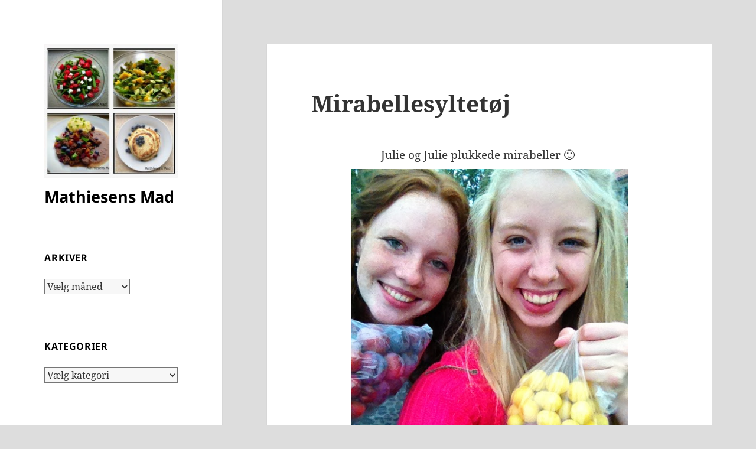

--- FILE ---
content_type: text/html; charset=UTF-8
request_url: http://www.mathiesensmad.dk/2013/08/mirabellesyltetoej/
body_size: 13840
content:
<!DOCTYPE html>
<html lang="da-DK" class="no-js">
<head>
	<meta charset="UTF-8">
	<meta name="viewport" content="width=device-width, initial-scale=1.0">
	<link rel="profile" href="https://gmpg.org/xfn/11">
	<link rel="pingback" href="http://www.mathiesensmad.dk/xmlrpc.php">
	<script>
(function(html){html.className = html.className.replace(/\bno-js\b/,'js')})(document.documentElement);
//# sourceURL=twentyfifteen_javascript_detection
</script>
<meta name='robots' content='index, follow, max-image-preview:large, max-snippet:-1, max-video-preview:-1' />

	<!-- This site is optimized with the Yoast SEO plugin v26.8 - https://yoast.com/product/yoast-seo-wordpress/ -->
	<title>Mirabellesyltetøj - Mathiesens Mad</title>
	<meta name="description" content="Mirabellesyltetøj" />
	<link rel="canonical" href="https://www.mathiesensmad.dk/2013/08/mirabellesyltetoej/" />
	<meta name="twitter:card" content="summary_large_image" />
	<meta name="twitter:title" content="Mirabellesyltetøj - Mathiesens Mad" />
	<meta name="twitter:description" content="Mirabellesyltetøj" />
	<meta name="twitter:image" content="https://4.bp.blogspot.com/-58KqJ3TXxTM/UgVA0hFWprI/AAAAAAAAAEs/dPt_kEDnbqI/s640/IMG_4495.JPG" />
	<meta name="twitter:label1" content="Skrevet af" />
	<meta name="twitter:data1" content="Mathiesens Mad" />
	<meta name="twitter:label2" content="Estimeret læsetid" />
	<meta name="twitter:data2" content="1 minut" />
	<script type="application/ld+json" class="yoast-schema-graph">{"@context":"https://schema.org","@graph":[{"@type":"Article","@id":"https://www.mathiesensmad.dk/2013/08/mirabellesyltetoej/#article","isPartOf":{"@id":"https://www.mathiesensmad.dk/2013/08/mirabellesyltetoej/"},"author":{"name":"Mathiesens Mad","@id":"https://www.mathiesensmad.dk/#/schema/person/5c10d985da95ee8c1e1808759f8f2916"},"headline":"Mirabellesyltetøj","datePublished":"2013-08-09T19:36:00+00:00","dateModified":"2019-12-28T14:40:08+00:00","mainEntityOfPage":{"@id":"https://www.mathiesensmad.dk/2013/08/mirabellesyltetoej/"},"wordCount":122,"publisher":{"@id":"https://www.mathiesensmad.dk/#organization"},"image":{"@id":"https://www.mathiesensmad.dk/2013/08/mirabellesyltetoej/#primaryimage"},"thumbnailUrl":"https://4.bp.blogspot.com/-58KqJ3TXxTM/UgVA0hFWprI/AAAAAAAAAEs/dPt_kEDnbqI/s640/IMG_4495.JPG","articleSection":["Alle opskrifter","Syltetøj og andre syltede ting"],"inLanguage":"da-DK"},{"@type":"WebPage","@id":"https://www.mathiesensmad.dk/2013/08/mirabellesyltetoej/","url":"https://www.mathiesensmad.dk/2013/08/mirabellesyltetoej/","name":"Mirabellesyltetøj - Mathiesens Mad","isPartOf":{"@id":"https://www.mathiesensmad.dk/#website"},"primaryImageOfPage":{"@id":"https://www.mathiesensmad.dk/2013/08/mirabellesyltetoej/#primaryimage"},"image":{"@id":"https://www.mathiesensmad.dk/2013/08/mirabellesyltetoej/#primaryimage"},"thumbnailUrl":"https://4.bp.blogspot.com/-58KqJ3TXxTM/UgVA0hFWprI/AAAAAAAAAEs/dPt_kEDnbqI/s640/IMG_4495.JPG","datePublished":"2013-08-09T19:36:00+00:00","dateModified":"2019-12-28T14:40:08+00:00","description":"Mirabellesyltetøj","breadcrumb":{"@id":"https://www.mathiesensmad.dk/2013/08/mirabellesyltetoej/#breadcrumb"},"inLanguage":"da-DK","potentialAction":[{"@type":"ReadAction","target":["https://www.mathiesensmad.dk/2013/08/mirabellesyltetoej/"]}]},{"@type":"ImageObject","inLanguage":"da-DK","@id":"https://www.mathiesensmad.dk/2013/08/mirabellesyltetoej/#primaryimage","url":"https://4.bp.blogspot.com/-58KqJ3TXxTM/UgVA0hFWprI/AAAAAAAAAEs/dPt_kEDnbqI/s640/IMG_4495.JPG","contentUrl":"https://4.bp.blogspot.com/-58KqJ3TXxTM/UgVA0hFWprI/AAAAAAAAAEs/dPt_kEDnbqI/s640/IMG_4495.JPG"},{"@type":"BreadcrumbList","@id":"https://www.mathiesensmad.dk/2013/08/mirabellesyltetoej/#breadcrumb","itemListElement":[{"@type":"ListItem","position":1,"name":"Hjem","item":"https://www.mathiesensmad.dk/"},{"@type":"ListItem","position":2,"name":"Mirabellesyltetøj"}]},{"@type":"WebSite","@id":"https://www.mathiesensmad.dk/#website","url":"https://www.mathiesensmad.dk/","name":"Mathiesens Mad","description":"","publisher":{"@id":"https://www.mathiesensmad.dk/#organization"},"potentialAction":[{"@type":"SearchAction","target":{"@type":"EntryPoint","urlTemplate":"https://www.mathiesensmad.dk/?s={search_term_string}"},"query-input":{"@type":"PropertyValueSpecification","valueRequired":true,"valueName":"search_term_string"}}],"inLanguage":"da-DK"},{"@type":"Organization","@id":"https://www.mathiesensmad.dk/#organization","name":"Mathiesens Mad","url":"https://www.mathiesensmad.dk/","logo":{"@type":"ImageObject","inLanguage":"da-DK","@id":"https://www.mathiesensmad.dk/#/schema/logo/image/","url":"https://www.mathiesensmad.dk/wp-content/uploads/2016/12/cropped-291216-7.jpeg","contentUrl":"https://www.mathiesensmad.dk/wp-content/uploads/2016/12/cropped-291216-7.jpeg","width":248,"height":248,"caption":"Mathiesens Mad"},"image":{"@id":"https://www.mathiesensmad.dk/#/schema/logo/image/"},"sameAs":["https://www.facebook.com/lone.mathiesen.58/"]},{"@type":"Person","@id":"https://www.mathiesensmad.dk/#/schema/person/5c10d985da95ee8c1e1808759f8f2916","name":"Mathiesens Mad","image":{"@type":"ImageObject","inLanguage":"da-DK","@id":"https://www.mathiesensmad.dk/#/schema/person/image/","url":"https://secure.gravatar.com/avatar/9e74496cb46f619e60098ac6747bf9854a7688ab9a8e71e8713b047732f081d1?s=96&d=mm&r=g","contentUrl":"https://secure.gravatar.com/avatar/9e74496cb46f619e60098ac6747bf9854a7688ab9a8e71e8713b047732f081d1?s=96&d=mm&r=g","caption":"Mathiesens Mad"},"url":"https://www.mathiesensmad.dk/author/lone-mathiesenhotmail-com/"}]}</script>
	<!-- / Yoast SEO plugin. -->


<link rel='dns-prefetch' href='//static.addtoany.com' />
<link rel="alternate" type="application/rss+xml" title="Mathiesens Mad &raquo; Feed" href="https://www.mathiesensmad.dk/feed/" />
<link rel="alternate" type="application/rss+xml" title="Mathiesens Mad &raquo;-kommentar-feed" href="https://www.mathiesensmad.dk/comments/feed/" />
<link rel="alternate" title="oEmbed (JSON)" type="application/json+oembed" href="https://www.mathiesensmad.dk/wp-json/oembed/1.0/embed?url=https%3A%2F%2Fwww.mathiesensmad.dk%2F2013%2F08%2Fmirabellesyltetoej%2F" />
<link rel="alternate" title="oEmbed (XML)" type="text/xml+oembed" href="https://www.mathiesensmad.dk/wp-json/oembed/1.0/embed?url=https%3A%2F%2Fwww.mathiesensmad.dk%2F2013%2F08%2Fmirabellesyltetoej%2F&#038;format=xml" />
<style id='wp-img-auto-sizes-contain-inline-css'>
img:is([sizes=auto i],[sizes^="auto," i]){contain-intrinsic-size:3000px 1500px}
/*# sourceURL=wp-img-auto-sizes-contain-inline-css */
</style>
<style id='wp-emoji-styles-inline-css'>

	img.wp-smiley, img.emoji {
		display: inline !important;
		border: none !important;
		box-shadow: none !important;
		height: 1em !important;
		width: 1em !important;
		margin: 0 0.07em !important;
		vertical-align: -0.1em !important;
		background: none !important;
		padding: 0 !important;
	}
/*# sourceURL=wp-emoji-styles-inline-css */
</style>
<style id='wp-block-library-inline-css'>
:root{--wp-block-synced-color:#7a00df;--wp-block-synced-color--rgb:122,0,223;--wp-bound-block-color:var(--wp-block-synced-color);--wp-editor-canvas-background:#ddd;--wp-admin-theme-color:#007cba;--wp-admin-theme-color--rgb:0,124,186;--wp-admin-theme-color-darker-10:#006ba1;--wp-admin-theme-color-darker-10--rgb:0,107,160.5;--wp-admin-theme-color-darker-20:#005a87;--wp-admin-theme-color-darker-20--rgb:0,90,135;--wp-admin-border-width-focus:2px}@media (min-resolution:192dpi){:root{--wp-admin-border-width-focus:1.5px}}.wp-element-button{cursor:pointer}:root .has-very-light-gray-background-color{background-color:#eee}:root .has-very-dark-gray-background-color{background-color:#313131}:root .has-very-light-gray-color{color:#eee}:root .has-very-dark-gray-color{color:#313131}:root .has-vivid-green-cyan-to-vivid-cyan-blue-gradient-background{background:linear-gradient(135deg,#00d084,#0693e3)}:root .has-purple-crush-gradient-background{background:linear-gradient(135deg,#34e2e4,#4721fb 50%,#ab1dfe)}:root .has-hazy-dawn-gradient-background{background:linear-gradient(135deg,#faaca8,#dad0ec)}:root .has-subdued-olive-gradient-background{background:linear-gradient(135deg,#fafae1,#67a671)}:root .has-atomic-cream-gradient-background{background:linear-gradient(135deg,#fdd79a,#004a59)}:root .has-nightshade-gradient-background{background:linear-gradient(135deg,#330968,#31cdcf)}:root .has-midnight-gradient-background{background:linear-gradient(135deg,#020381,#2874fc)}:root{--wp--preset--font-size--normal:16px;--wp--preset--font-size--huge:42px}.has-regular-font-size{font-size:1em}.has-larger-font-size{font-size:2.625em}.has-normal-font-size{font-size:var(--wp--preset--font-size--normal)}.has-huge-font-size{font-size:var(--wp--preset--font-size--huge)}.has-text-align-center{text-align:center}.has-text-align-left{text-align:left}.has-text-align-right{text-align:right}.has-fit-text{white-space:nowrap!important}#end-resizable-editor-section{display:none}.aligncenter{clear:both}.items-justified-left{justify-content:flex-start}.items-justified-center{justify-content:center}.items-justified-right{justify-content:flex-end}.items-justified-space-between{justify-content:space-between}.screen-reader-text{border:0;clip-path:inset(50%);height:1px;margin:-1px;overflow:hidden;padding:0;position:absolute;width:1px;word-wrap:normal!important}.screen-reader-text:focus{background-color:#ddd;clip-path:none;color:#444;display:block;font-size:1em;height:auto;left:5px;line-height:normal;padding:15px 23px 14px;text-decoration:none;top:5px;width:auto;z-index:100000}html :where(.has-border-color){border-style:solid}html :where([style*=border-top-color]){border-top-style:solid}html :where([style*=border-right-color]){border-right-style:solid}html :where([style*=border-bottom-color]){border-bottom-style:solid}html :where([style*=border-left-color]){border-left-style:solid}html :where([style*=border-width]){border-style:solid}html :where([style*=border-top-width]){border-top-style:solid}html :where([style*=border-right-width]){border-right-style:solid}html :where([style*=border-bottom-width]){border-bottom-style:solid}html :where([style*=border-left-width]){border-left-style:solid}html :where(img[class*=wp-image-]){height:auto;max-width:100%}:where(figure){margin:0 0 1em}html :where(.is-position-sticky){--wp-admin--admin-bar--position-offset:var(--wp-admin--admin-bar--height,0px)}@media screen and (max-width:600px){html :where(.is-position-sticky){--wp-admin--admin-bar--position-offset:0px}}

/*# sourceURL=wp-block-library-inline-css */
</style><style id='global-styles-inline-css'>
:root{--wp--preset--aspect-ratio--square: 1;--wp--preset--aspect-ratio--4-3: 4/3;--wp--preset--aspect-ratio--3-4: 3/4;--wp--preset--aspect-ratio--3-2: 3/2;--wp--preset--aspect-ratio--2-3: 2/3;--wp--preset--aspect-ratio--16-9: 16/9;--wp--preset--aspect-ratio--9-16: 9/16;--wp--preset--color--black: #000000;--wp--preset--color--cyan-bluish-gray: #abb8c3;--wp--preset--color--white: #fff;--wp--preset--color--pale-pink: #f78da7;--wp--preset--color--vivid-red: #cf2e2e;--wp--preset--color--luminous-vivid-orange: #ff6900;--wp--preset--color--luminous-vivid-amber: #fcb900;--wp--preset--color--light-green-cyan: #7bdcb5;--wp--preset--color--vivid-green-cyan: #00d084;--wp--preset--color--pale-cyan-blue: #8ed1fc;--wp--preset--color--vivid-cyan-blue: #0693e3;--wp--preset--color--vivid-purple: #9b51e0;--wp--preset--color--dark-gray: #111;--wp--preset--color--light-gray: #f1f1f1;--wp--preset--color--yellow: #f4ca16;--wp--preset--color--dark-brown: #352712;--wp--preset--color--medium-pink: #e53b51;--wp--preset--color--light-pink: #ffe5d1;--wp--preset--color--dark-purple: #2e2256;--wp--preset--color--purple: #674970;--wp--preset--color--blue-gray: #22313f;--wp--preset--color--bright-blue: #55c3dc;--wp--preset--color--light-blue: #e9f2f9;--wp--preset--gradient--vivid-cyan-blue-to-vivid-purple: linear-gradient(135deg,rgb(6,147,227) 0%,rgb(155,81,224) 100%);--wp--preset--gradient--light-green-cyan-to-vivid-green-cyan: linear-gradient(135deg,rgb(122,220,180) 0%,rgb(0,208,130) 100%);--wp--preset--gradient--luminous-vivid-amber-to-luminous-vivid-orange: linear-gradient(135deg,rgb(252,185,0) 0%,rgb(255,105,0) 100%);--wp--preset--gradient--luminous-vivid-orange-to-vivid-red: linear-gradient(135deg,rgb(255,105,0) 0%,rgb(207,46,46) 100%);--wp--preset--gradient--very-light-gray-to-cyan-bluish-gray: linear-gradient(135deg,rgb(238,238,238) 0%,rgb(169,184,195) 100%);--wp--preset--gradient--cool-to-warm-spectrum: linear-gradient(135deg,rgb(74,234,220) 0%,rgb(151,120,209) 20%,rgb(207,42,186) 40%,rgb(238,44,130) 60%,rgb(251,105,98) 80%,rgb(254,248,76) 100%);--wp--preset--gradient--blush-light-purple: linear-gradient(135deg,rgb(255,206,236) 0%,rgb(152,150,240) 100%);--wp--preset--gradient--blush-bordeaux: linear-gradient(135deg,rgb(254,205,165) 0%,rgb(254,45,45) 50%,rgb(107,0,62) 100%);--wp--preset--gradient--luminous-dusk: linear-gradient(135deg,rgb(255,203,112) 0%,rgb(199,81,192) 50%,rgb(65,88,208) 100%);--wp--preset--gradient--pale-ocean: linear-gradient(135deg,rgb(255,245,203) 0%,rgb(182,227,212) 50%,rgb(51,167,181) 100%);--wp--preset--gradient--electric-grass: linear-gradient(135deg,rgb(202,248,128) 0%,rgb(113,206,126) 100%);--wp--preset--gradient--midnight: linear-gradient(135deg,rgb(2,3,129) 0%,rgb(40,116,252) 100%);--wp--preset--gradient--dark-gray-gradient-gradient: linear-gradient(90deg, rgba(17,17,17,1) 0%, rgba(42,42,42,1) 100%);--wp--preset--gradient--light-gray-gradient: linear-gradient(90deg, rgba(241,241,241,1) 0%, rgba(215,215,215,1) 100%);--wp--preset--gradient--white-gradient: linear-gradient(90deg, rgba(255,255,255,1) 0%, rgba(230,230,230,1) 100%);--wp--preset--gradient--yellow-gradient: linear-gradient(90deg, rgba(244,202,22,1) 0%, rgba(205,168,10,1) 100%);--wp--preset--gradient--dark-brown-gradient: linear-gradient(90deg, rgba(53,39,18,1) 0%, rgba(91,67,31,1) 100%);--wp--preset--gradient--medium-pink-gradient: linear-gradient(90deg, rgba(229,59,81,1) 0%, rgba(209,28,51,1) 100%);--wp--preset--gradient--light-pink-gradient: linear-gradient(90deg, rgba(255,229,209,1) 0%, rgba(255,200,158,1) 100%);--wp--preset--gradient--dark-purple-gradient: linear-gradient(90deg, rgba(46,34,86,1) 0%, rgba(66,48,123,1) 100%);--wp--preset--gradient--purple-gradient: linear-gradient(90deg, rgba(103,73,112,1) 0%, rgba(131,93,143,1) 100%);--wp--preset--gradient--blue-gray-gradient: linear-gradient(90deg, rgba(34,49,63,1) 0%, rgba(52,75,96,1) 100%);--wp--preset--gradient--bright-blue-gradient: linear-gradient(90deg, rgba(85,195,220,1) 0%, rgba(43,180,211,1) 100%);--wp--preset--gradient--light-blue-gradient: linear-gradient(90deg, rgba(233,242,249,1) 0%, rgba(193,218,238,1) 100%);--wp--preset--font-size--small: 13px;--wp--preset--font-size--medium: 20px;--wp--preset--font-size--large: 36px;--wp--preset--font-size--x-large: 42px;--wp--preset--spacing--20: 0.44rem;--wp--preset--spacing--30: 0.67rem;--wp--preset--spacing--40: 1rem;--wp--preset--spacing--50: 1.5rem;--wp--preset--spacing--60: 2.25rem;--wp--preset--spacing--70: 3.38rem;--wp--preset--spacing--80: 5.06rem;--wp--preset--shadow--natural: 6px 6px 9px rgba(0, 0, 0, 0.2);--wp--preset--shadow--deep: 12px 12px 50px rgba(0, 0, 0, 0.4);--wp--preset--shadow--sharp: 6px 6px 0px rgba(0, 0, 0, 0.2);--wp--preset--shadow--outlined: 6px 6px 0px -3px rgb(255, 255, 255), 6px 6px rgb(0, 0, 0);--wp--preset--shadow--crisp: 6px 6px 0px rgb(0, 0, 0);}:where(.is-layout-flex){gap: 0.5em;}:where(.is-layout-grid){gap: 0.5em;}body .is-layout-flex{display: flex;}.is-layout-flex{flex-wrap: wrap;align-items: center;}.is-layout-flex > :is(*, div){margin: 0;}body .is-layout-grid{display: grid;}.is-layout-grid > :is(*, div){margin: 0;}:where(.wp-block-columns.is-layout-flex){gap: 2em;}:where(.wp-block-columns.is-layout-grid){gap: 2em;}:where(.wp-block-post-template.is-layout-flex){gap: 1.25em;}:where(.wp-block-post-template.is-layout-grid){gap: 1.25em;}.has-black-color{color: var(--wp--preset--color--black) !important;}.has-cyan-bluish-gray-color{color: var(--wp--preset--color--cyan-bluish-gray) !important;}.has-white-color{color: var(--wp--preset--color--white) !important;}.has-pale-pink-color{color: var(--wp--preset--color--pale-pink) !important;}.has-vivid-red-color{color: var(--wp--preset--color--vivid-red) !important;}.has-luminous-vivid-orange-color{color: var(--wp--preset--color--luminous-vivid-orange) !important;}.has-luminous-vivid-amber-color{color: var(--wp--preset--color--luminous-vivid-amber) !important;}.has-light-green-cyan-color{color: var(--wp--preset--color--light-green-cyan) !important;}.has-vivid-green-cyan-color{color: var(--wp--preset--color--vivid-green-cyan) !important;}.has-pale-cyan-blue-color{color: var(--wp--preset--color--pale-cyan-blue) !important;}.has-vivid-cyan-blue-color{color: var(--wp--preset--color--vivid-cyan-blue) !important;}.has-vivid-purple-color{color: var(--wp--preset--color--vivid-purple) !important;}.has-black-background-color{background-color: var(--wp--preset--color--black) !important;}.has-cyan-bluish-gray-background-color{background-color: var(--wp--preset--color--cyan-bluish-gray) !important;}.has-white-background-color{background-color: var(--wp--preset--color--white) !important;}.has-pale-pink-background-color{background-color: var(--wp--preset--color--pale-pink) !important;}.has-vivid-red-background-color{background-color: var(--wp--preset--color--vivid-red) !important;}.has-luminous-vivid-orange-background-color{background-color: var(--wp--preset--color--luminous-vivid-orange) !important;}.has-luminous-vivid-amber-background-color{background-color: var(--wp--preset--color--luminous-vivid-amber) !important;}.has-light-green-cyan-background-color{background-color: var(--wp--preset--color--light-green-cyan) !important;}.has-vivid-green-cyan-background-color{background-color: var(--wp--preset--color--vivid-green-cyan) !important;}.has-pale-cyan-blue-background-color{background-color: var(--wp--preset--color--pale-cyan-blue) !important;}.has-vivid-cyan-blue-background-color{background-color: var(--wp--preset--color--vivid-cyan-blue) !important;}.has-vivid-purple-background-color{background-color: var(--wp--preset--color--vivid-purple) !important;}.has-black-border-color{border-color: var(--wp--preset--color--black) !important;}.has-cyan-bluish-gray-border-color{border-color: var(--wp--preset--color--cyan-bluish-gray) !important;}.has-white-border-color{border-color: var(--wp--preset--color--white) !important;}.has-pale-pink-border-color{border-color: var(--wp--preset--color--pale-pink) !important;}.has-vivid-red-border-color{border-color: var(--wp--preset--color--vivid-red) !important;}.has-luminous-vivid-orange-border-color{border-color: var(--wp--preset--color--luminous-vivid-orange) !important;}.has-luminous-vivid-amber-border-color{border-color: var(--wp--preset--color--luminous-vivid-amber) !important;}.has-light-green-cyan-border-color{border-color: var(--wp--preset--color--light-green-cyan) !important;}.has-vivid-green-cyan-border-color{border-color: var(--wp--preset--color--vivid-green-cyan) !important;}.has-pale-cyan-blue-border-color{border-color: var(--wp--preset--color--pale-cyan-blue) !important;}.has-vivid-cyan-blue-border-color{border-color: var(--wp--preset--color--vivid-cyan-blue) !important;}.has-vivid-purple-border-color{border-color: var(--wp--preset--color--vivid-purple) !important;}.has-vivid-cyan-blue-to-vivid-purple-gradient-background{background: var(--wp--preset--gradient--vivid-cyan-blue-to-vivid-purple) !important;}.has-light-green-cyan-to-vivid-green-cyan-gradient-background{background: var(--wp--preset--gradient--light-green-cyan-to-vivid-green-cyan) !important;}.has-luminous-vivid-amber-to-luminous-vivid-orange-gradient-background{background: var(--wp--preset--gradient--luminous-vivid-amber-to-luminous-vivid-orange) !important;}.has-luminous-vivid-orange-to-vivid-red-gradient-background{background: var(--wp--preset--gradient--luminous-vivid-orange-to-vivid-red) !important;}.has-very-light-gray-to-cyan-bluish-gray-gradient-background{background: var(--wp--preset--gradient--very-light-gray-to-cyan-bluish-gray) !important;}.has-cool-to-warm-spectrum-gradient-background{background: var(--wp--preset--gradient--cool-to-warm-spectrum) !important;}.has-blush-light-purple-gradient-background{background: var(--wp--preset--gradient--blush-light-purple) !important;}.has-blush-bordeaux-gradient-background{background: var(--wp--preset--gradient--blush-bordeaux) !important;}.has-luminous-dusk-gradient-background{background: var(--wp--preset--gradient--luminous-dusk) !important;}.has-pale-ocean-gradient-background{background: var(--wp--preset--gradient--pale-ocean) !important;}.has-electric-grass-gradient-background{background: var(--wp--preset--gradient--electric-grass) !important;}.has-midnight-gradient-background{background: var(--wp--preset--gradient--midnight) !important;}.has-small-font-size{font-size: var(--wp--preset--font-size--small) !important;}.has-medium-font-size{font-size: var(--wp--preset--font-size--medium) !important;}.has-large-font-size{font-size: var(--wp--preset--font-size--large) !important;}.has-x-large-font-size{font-size: var(--wp--preset--font-size--x-large) !important;}
/*# sourceURL=global-styles-inline-css */
</style>

<style id='classic-theme-styles-inline-css'>
/*! This file is auto-generated */
.wp-block-button__link{color:#fff;background-color:#32373c;border-radius:9999px;box-shadow:none;text-decoration:none;padding:calc(.667em + 2px) calc(1.333em + 2px);font-size:1.125em}.wp-block-file__button{background:#32373c;color:#fff;text-decoration:none}
/*# sourceURL=/wp-includes/css/classic-themes.min.css */
</style>
<link rel='stylesheet' id='twentyfifteen-fonts-css' href='http://www.mathiesensmad.dk/wp-content/themes/twentyfifteen/assets/fonts/noto-sans-plus-noto-serif-plus-inconsolata.css?ver=20230328' media='all' />
<link rel='stylesheet' id='genericons-css' href='http://www.mathiesensmad.dk/wp-content/themes/twentyfifteen/genericons/genericons.css?ver=20251101' media='all' />
<link rel='stylesheet' id='twentyfifteen-style-css' href='http://www.mathiesensmad.dk/wp-content/themes/twentyfifteen/style.css?ver=20251202' media='all' />
<style id='twentyfifteen-style-inline-css'>

		/* Custom Sidebar Text Color */
		.site-title a,
		.site-description,
		.secondary-toggle:before {
			color: #000000;
		}

		.site-title a:hover,
		.site-title a:focus {
			color: rgba( 0, 0, 0, 0.7);
		}

		.secondary-toggle {
			border-color: rgba( 0, 0, 0, 0.1);
		}

		.secondary-toggle:hover,
		.secondary-toggle:focus {
			border-color: rgba( 0, 0, 0, 0.3);
		}

		.site-title a {
			outline-color: rgba( 0, 0, 0, 0.3);
		}

		@media screen and (min-width: 59.6875em) {
			.secondary a,
			.dropdown-toggle:after,
			.widget-title,
			.widget blockquote cite,
			.widget blockquote small {
				color: #000000;
			}

			.widget button,
			.widget input[type="button"],
			.widget input[type="reset"],
			.widget input[type="submit"],
			.widget_calendar tbody a {
				background-color: #000000;
			}

			.textwidget a {
				border-color: #000000;
			}

			.secondary a:hover,
			.secondary a:focus,
			.main-navigation .menu-item-description,
			.widget,
			.widget blockquote,
			.widget .wp-caption-text,
			.widget .gallery-caption {
				color: rgba( 0, 0, 0, 0.7);
			}

			.widget button:hover,
			.widget button:focus,
			.widget input[type="button"]:hover,
			.widget input[type="button"]:focus,
			.widget input[type="reset"]:hover,
			.widget input[type="reset"]:focus,
			.widget input[type="submit"]:hover,
			.widget input[type="submit"]:focus,
			.widget_calendar tbody a:hover,
			.widget_calendar tbody a:focus {
				background-color: rgba( 0, 0, 0, 0.7);
			}

			.widget blockquote {
				border-color: rgba( 0, 0, 0, 0.7);
			}

			.main-navigation ul,
			.main-navigation li,
			.secondary-toggle,
			.widget input,
			.widget textarea,
			.widget table,
			.widget th,
			.widget td,
			.widget pre,
			.widget li,
			.widget_categories .children,
			.widget_nav_menu .sub-menu,
			.widget_pages .children,
			.widget abbr[title] {
				border-color: rgba( 0, 0, 0, 0.1);
			}

			.dropdown-toggle:hover,
			.dropdown-toggle:focus,
			.widget hr {
				background-color: rgba( 0, 0, 0, 0.1);
			}

			.widget input:focus,
			.widget textarea:focus {
				border-color: rgba( 0, 0, 0, 0.3);
			}

			.sidebar a:focus,
			.dropdown-toggle:focus {
				outline-color: rgba( 0, 0, 0, 0.3);
			}
		}
	
/*# sourceURL=twentyfifteen-style-inline-css */
</style>
<link rel='stylesheet' id='twentyfifteen-block-style-css' href='http://www.mathiesensmad.dk/wp-content/themes/twentyfifteen/css/blocks.css?ver=20240715' media='all' />
<link rel='stylesheet' id='addtoany-css' href='http://www.mathiesensmad.dk/wp-content/plugins/add-to-any/addtoany.min.css?ver=1.16' media='all' />
<script id="addtoany-core-js-before">
window.a2a_config=window.a2a_config||{};a2a_config.callbacks=[];a2a_config.overlays=[];a2a_config.templates={};a2a_localize = {
	Share: "Share",
	Save: "Save",
	Subscribe: "Subscribe",
	Email: "Email",
	Bookmark: "Bookmark",
	ShowAll: "Show all",
	ShowLess: "Show less",
	FindServices: "Find service(s)",
	FindAnyServiceToAddTo: "Instantly find any service to add to",
	PoweredBy: "Powered by",
	ShareViaEmail: "Share via email",
	SubscribeViaEmail: "Subscribe via email",
	BookmarkInYourBrowser: "Bookmark in your browser",
	BookmarkInstructions: "Press Ctrl+D or \u2318+D to bookmark this page",
	AddToYourFavorites: "Add to your favorites",
	SendFromWebOrProgram: "Send from any email address or email program",
	EmailProgram: "Email program",
	More: "More&#8230;",
	ThanksForSharing: "Thanks for sharing!",
	ThanksForFollowing: "Thanks for following!"
};


//# sourceURL=addtoany-core-js-before
</script>
<script defer src="https://static.addtoany.com/menu/page.js" id="addtoany-core-js"></script>
<script src="http://www.mathiesensmad.dk/wp-includes/js/jquery/jquery.min.js?ver=3.7.1" id="jquery-core-js"></script>
<script src="http://www.mathiesensmad.dk/wp-includes/js/jquery/jquery-migrate.min.js?ver=3.4.1" id="jquery-migrate-js"></script>
<script defer src="http://www.mathiesensmad.dk/wp-content/plugins/add-to-any/addtoany.min.js?ver=1.1" id="addtoany-jquery-js"></script>
<script id="twentyfifteen-script-js-extra">
var screenReaderText = {"expand":"\u003Cspan class=\"screen-reader-text\"\u003Eudvid undermenu\u003C/span\u003E","collapse":"\u003Cspan class=\"screen-reader-text\"\u003Eskjul undermenu\u003C/span\u003E"};
//# sourceURL=twentyfifteen-script-js-extra
</script>
<script src="http://www.mathiesensmad.dk/wp-content/themes/twentyfifteen/js/functions.js?ver=20250729" id="twentyfifteen-script-js" defer data-wp-strategy="defer"></script>
<link rel="https://api.w.org/" href="https://www.mathiesensmad.dk/wp-json/" /><link rel="alternate" title="JSON" type="application/json" href="https://www.mathiesensmad.dk/wp-json/wp/v2/posts/263" /><link rel="EditURI" type="application/rsd+xml" title="RSD" href="https://www.mathiesensmad.dk/xmlrpc.php?rsd" />
<meta name="generator" content="WordPress 6.9" />
<link rel='shortlink' href='https://www.mathiesensmad.dk/?p=263' />
<style>[class*=" icon-oc-"],[class^=icon-oc-]{speak:none;font-style:normal;font-weight:400;font-variant:normal;text-transform:none;line-height:1;-webkit-font-smoothing:antialiased;-moz-osx-font-smoothing:grayscale}.icon-oc-one-com-white-32px-fill:before{content:"901"}.icon-oc-one-com:before{content:"900"}#one-com-icon,.toplevel_page_onecom-wp .wp-menu-image{speak:none;display:flex;align-items:center;justify-content:center;text-transform:none;line-height:1;-webkit-font-smoothing:antialiased;-moz-osx-font-smoothing:grayscale}.onecom-wp-admin-bar-item>a,.toplevel_page_onecom-wp>.wp-menu-name{font-size:16px;font-weight:400;line-height:1}.toplevel_page_onecom-wp>.wp-menu-name img{width:69px;height:9px;}.wp-submenu-wrap.wp-submenu>.wp-submenu-head>img{width:88px;height:auto}.onecom-wp-admin-bar-item>a img{height:7px!important}.onecom-wp-admin-bar-item>a img,.toplevel_page_onecom-wp>.wp-menu-name img{opacity:.8}.onecom-wp-admin-bar-item.hover>a img,.toplevel_page_onecom-wp.wp-has-current-submenu>.wp-menu-name img,li.opensub>a.toplevel_page_onecom-wp>.wp-menu-name img{opacity:1}#one-com-icon:before,.onecom-wp-admin-bar-item>a:before,.toplevel_page_onecom-wp>.wp-menu-image:before{content:'';position:static!important;background-color:rgba(240,245,250,.4);border-radius:102px;width:18px;height:18px;padding:0!important}.onecom-wp-admin-bar-item>a:before{width:14px;height:14px}.onecom-wp-admin-bar-item.hover>a:before,.toplevel_page_onecom-wp.opensub>a>.wp-menu-image:before,.toplevel_page_onecom-wp.wp-has-current-submenu>.wp-menu-image:before{background-color:#76b82a}.onecom-wp-admin-bar-item>a{display:inline-flex!important;align-items:center;justify-content:center}#one-com-logo-wrapper{font-size:4em}#one-com-icon{vertical-align:middle}.imagify-welcome{display:none !important;}</style><style>.recentcomments a{display:inline !important;padding:0 !important;margin:0 !important;}</style><style id="custom-background-css">
body.custom-background { background-color: #dddddd; }
</style>
	<link rel="icon" href="https://usercontent.one/wp/www.mathiesensmad.dk/wp-content/uploads/2016/12/cropped-291216-2-32x32.jpeg?media=1769540737" sizes="32x32" />
<link rel="icon" href="https://usercontent.one/wp/www.mathiesensmad.dk/wp-content/uploads/2016/12/cropped-291216-2-192x192.jpeg?media=1769540737" sizes="192x192" />
<link rel="apple-touch-icon" href="https://usercontent.one/wp/www.mathiesensmad.dk/wp-content/uploads/2016/12/cropped-291216-2-180x180.jpeg?media=1769540737" />
<meta name="msapplication-TileImage" content="https://usercontent.one/wp/www.mathiesensmad.dk/wp-content/uploads/2016/12/cropped-291216-2-270x270.jpeg?media=1769540737" />
</head>

<body class="wp-singular post-template-default single single-post postid-263 single-format-standard custom-background wp-custom-logo wp-embed-responsive wp-theme-twentyfifteen">
<div id="page" class="hfeed site">
	<a class="skip-link screen-reader-text" href="#content">
		Hop til indhold	</a>

	<div id="sidebar" class="sidebar">
		<header id="masthead" class="site-header">
			<div class="site-branding">
				<a href="https://www.mathiesensmad.dk/" class="custom-logo-link" rel="home"><img width="248" height="248" src="https://usercontent.one/wp/www.mathiesensmad.dk/wp-content/uploads/2016/12/cropped-291216-7.jpeg?media=1769540737" class="custom-logo" alt="Mathiesens Mad" decoding="async" fetchpriority="high" srcset="https://usercontent.one/wp/www.mathiesensmad.dk/wp-content/uploads/2016/12/cropped-291216-7.jpeg?media=1769540737 248w, https://usercontent.one/wp/www.mathiesensmad.dk/wp-content/uploads/2016/12/cropped-291216-7-150x150.jpeg?media=1769540737 150w" sizes="(max-width: 248px) 100vw, 248px" /></a>					<p class="site-title"><a href="https://www.mathiesensmad.dk/" rel="home" >Mathiesens Mad</a></p>
					
				<button class="secondary-toggle">Menu og widgets</button>
			</div><!-- .site-branding -->
		</header><!-- .site-header -->

			<div id="secondary" class="secondary">

					<nav id="site-navigation" class="main-navigation">
							</nav><!-- .main-navigation -->
		
					<nav id="social-navigation" class="social-navigation">
							</nav><!-- .social-navigation -->
		
					<div id="widget-area" class="widget-area" role="complementary">
				<aside id="archives-5" class="widget widget_archive"><h2 class="widget-title">Arkiver</h2>		<label class="screen-reader-text" for="archives-dropdown-5">Arkiver</label>
		<select id="archives-dropdown-5" name="archive-dropdown">
			
			<option value="">Vælg måned</option>
				<option value='https://www.mathiesensmad.dk/2026/01/'> januar 2026 </option>
	<option value='https://www.mathiesensmad.dk/2025/05/'> maj 2025 </option>
	<option value='https://www.mathiesensmad.dk/2023/07/'> juli 2023 </option>
	<option value='https://www.mathiesensmad.dk/2023/06/'> juni 2023 </option>
	<option value='https://www.mathiesensmad.dk/2023/03/'> marts 2023 </option>
	<option value='https://www.mathiesensmad.dk/2021/02/'> februar 2021 </option>
	<option value='https://www.mathiesensmad.dk/2021/01/'> januar 2021 </option>
	<option value='https://www.mathiesensmad.dk/2020/02/'> februar 2020 </option>
	<option value='https://www.mathiesensmad.dk/2019/12/'> december 2019 </option>
	<option value='https://www.mathiesensmad.dk/2019/07/'> juli 2019 </option>
	<option value='https://www.mathiesensmad.dk/2019/03/'> marts 2019 </option>
	<option value='https://www.mathiesensmad.dk/2019/02/'> februar 2019 </option>
	<option value='https://www.mathiesensmad.dk/2019/01/'> januar 2019 </option>
	<option value='https://www.mathiesensmad.dk/2018/12/'> december 2018 </option>
	<option value='https://www.mathiesensmad.dk/2018/10/'> oktober 2018 </option>
	<option value='https://www.mathiesensmad.dk/2018/09/'> september 2018 </option>
	<option value='https://www.mathiesensmad.dk/2018/08/'> august 2018 </option>
	<option value='https://www.mathiesensmad.dk/2018/07/'> juli 2018 </option>
	<option value='https://www.mathiesensmad.dk/2018/06/'> juni 2018 </option>
	<option value='https://www.mathiesensmad.dk/2018/05/'> maj 2018 </option>
	<option value='https://www.mathiesensmad.dk/2018/04/'> april 2018 </option>
	<option value='https://www.mathiesensmad.dk/2018/03/'> marts 2018 </option>
	<option value='https://www.mathiesensmad.dk/2018/02/'> februar 2018 </option>
	<option value='https://www.mathiesensmad.dk/2018/01/'> januar 2018 </option>
	<option value='https://www.mathiesensmad.dk/2017/11/'> november 2017 </option>
	<option value='https://www.mathiesensmad.dk/2017/10/'> oktober 2017 </option>
	<option value='https://www.mathiesensmad.dk/2017/09/'> september 2017 </option>
	<option value='https://www.mathiesensmad.dk/2017/08/'> august 2017 </option>
	<option value='https://www.mathiesensmad.dk/2017/07/'> juli 2017 </option>
	<option value='https://www.mathiesensmad.dk/2017/06/'> juni 2017 </option>
	<option value='https://www.mathiesensmad.dk/2017/05/'> maj 2017 </option>
	<option value='https://www.mathiesensmad.dk/2017/04/'> april 2017 </option>
	<option value='https://www.mathiesensmad.dk/2017/03/'> marts 2017 </option>
	<option value='https://www.mathiesensmad.dk/2017/02/'> februar 2017 </option>
	<option value='https://www.mathiesensmad.dk/2017/01/'> januar 2017 </option>
	<option value='https://www.mathiesensmad.dk/2016/12/'> december 2016 </option>
	<option value='https://www.mathiesensmad.dk/2016/11/'> november 2016 </option>
	<option value='https://www.mathiesensmad.dk/2016/10/'> oktober 2016 </option>
	<option value='https://www.mathiesensmad.dk/2016/09/'> september 2016 </option>
	<option value='https://www.mathiesensmad.dk/2016/08/'> august 2016 </option>
	<option value='https://www.mathiesensmad.dk/2016/07/'> juli 2016 </option>
	<option value='https://www.mathiesensmad.dk/2016/06/'> juni 2016 </option>
	<option value='https://www.mathiesensmad.dk/2016/05/'> maj 2016 </option>
	<option value='https://www.mathiesensmad.dk/2016/04/'> april 2016 </option>
	<option value='https://www.mathiesensmad.dk/2016/03/'> marts 2016 </option>
	<option value='https://www.mathiesensmad.dk/2016/02/'> februar 2016 </option>
	<option value='https://www.mathiesensmad.dk/2016/01/'> januar 2016 </option>
	<option value='https://www.mathiesensmad.dk/2015/12/'> december 2015 </option>
	<option value='https://www.mathiesensmad.dk/2015/11/'> november 2015 </option>
	<option value='https://www.mathiesensmad.dk/2015/10/'> oktober 2015 </option>
	<option value='https://www.mathiesensmad.dk/2015/09/'> september 2015 </option>
	<option value='https://www.mathiesensmad.dk/2015/08/'> august 2015 </option>
	<option value='https://www.mathiesensmad.dk/2015/07/'> juli 2015 </option>
	<option value='https://www.mathiesensmad.dk/2015/06/'> juni 2015 </option>
	<option value='https://www.mathiesensmad.dk/2015/05/'> maj 2015 </option>
	<option value='https://www.mathiesensmad.dk/2015/04/'> april 2015 </option>
	<option value='https://www.mathiesensmad.dk/2015/03/'> marts 2015 </option>
	<option value='https://www.mathiesensmad.dk/2015/02/'> februar 2015 </option>
	<option value='https://www.mathiesensmad.dk/2015/01/'> januar 2015 </option>
	<option value='https://www.mathiesensmad.dk/2014/12/'> december 2014 </option>
	<option value='https://www.mathiesensmad.dk/2014/11/'> november 2014 </option>
	<option value='https://www.mathiesensmad.dk/2014/10/'> oktober 2014 </option>
	<option value='https://www.mathiesensmad.dk/2014/09/'> september 2014 </option>
	<option value='https://www.mathiesensmad.dk/2014/08/'> august 2014 </option>
	<option value='https://www.mathiesensmad.dk/2014/07/'> juli 2014 </option>
	<option value='https://www.mathiesensmad.dk/2014/06/'> juni 2014 </option>
	<option value='https://www.mathiesensmad.dk/2014/05/'> maj 2014 </option>
	<option value='https://www.mathiesensmad.dk/2014/04/'> april 2014 </option>
	<option value='https://www.mathiesensmad.dk/2014/03/'> marts 2014 </option>
	<option value='https://www.mathiesensmad.dk/2014/02/'> februar 2014 </option>
	<option value='https://www.mathiesensmad.dk/2014/01/'> januar 2014 </option>
	<option value='https://www.mathiesensmad.dk/2013/12/'> december 2013 </option>
	<option value='https://www.mathiesensmad.dk/2013/11/'> november 2013 </option>
	<option value='https://www.mathiesensmad.dk/2013/10/'> oktober 2013 </option>
	<option value='https://www.mathiesensmad.dk/2013/09/'> september 2013 </option>
	<option value='https://www.mathiesensmad.dk/2013/08/'> august 2013 </option>
	<option value='https://www.mathiesensmad.dk/2013/07/'> juli 2013 </option>

		</select>

			<script>
( ( dropdownId ) => {
	const dropdown = document.getElementById( dropdownId );
	function onSelectChange() {
		setTimeout( () => {
			if ( 'escape' === dropdown.dataset.lastkey ) {
				return;
			}
			if ( dropdown.value ) {
				document.location.href = dropdown.value;
			}
		}, 250 );
	}
	function onKeyUp( event ) {
		if ( 'Escape' === event.key ) {
			dropdown.dataset.lastkey = 'escape';
		} else {
			delete dropdown.dataset.lastkey;
		}
	}
	function onClick() {
		delete dropdown.dataset.lastkey;
	}
	dropdown.addEventListener( 'keyup', onKeyUp );
	dropdown.addEventListener( 'click', onClick );
	dropdown.addEventListener( 'change', onSelectChange );
})( "archives-dropdown-5" );

//# sourceURL=WP_Widget_Archives%3A%3Awidget
</script>
</aside><aside id="categories-7" class="widget widget_categories"><h2 class="widget-title">Kategorier</h2><form action="https://www.mathiesensmad.dk" method="get"><label class="screen-reader-text" for="cat">Kategorier</label><select  name='cat' id='cat' class='postform'>
	<option value='-1'>Vælg kategori</option>
	<option class="level-0" value="1">Alle opskrifter</option>
	<option class="level-0" value="43">Alle opskrifter &#8211; Alfabetisk index</option>
	<option class="level-0" value="27">Alle opskrifter alfabetisk</option>
	<option class="level-0" value="29">And</option>
	<option class="level-0" value="13">Æbler</option>
	<option class="level-0" value="45">Blommer</option>
	<option class="level-0" value="2">Brød og boller</option>
	<option class="level-0" value="10">Dessert</option>
	<option class="level-0" value="41">Det har ikke noget med mad at gøre</option>
	<option class="level-0" value="4">Fisk</option>
	<option class="level-0" value="20">Forret</option>
	<option class="level-0" value="5">Frokost</option>
	<option class="level-0" value="40">Grundprincip</option>
	<option class="level-0" value="23">Hakket kød</option>
	<option class="level-0" value="11">Hovedretter</option>
	<option class="level-0" value="8">Hurtig mad</option>
	<option class="level-0" value="30">Indmad</option>
	<option class="level-0" value="3">Is</option>
	<option class="level-0" value="6">Jul</option>
	<option class="level-0" value="7">Kager</option>
	<option class="level-0" value="16">Kalvekød</option>
	<option class="level-0" value="25">Kartofler</option>
	<option class="level-0" value="24">Kylling</option>
	<option class="level-0" value="26">Lam</option>
	<option class="level-0" value="33">Lasagne</option>
	<option class="level-0" value="14">Madplaner</option>
	<option class="level-0" value="32">Morgenmad</option>
	<option class="level-0" value="21">Muffins</option>
	<option class="level-0" value="31">Oksekød</option>
	<option class="level-0" value="22">Pasta</option>
	<option class="level-0" value="39">Rabarber</option>
	<option class="level-0" value="35">Rosenkål</option>
	<option class="level-0" value="15">Rømertopf</option>
	<option class="level-0" value="19">Salat</option>
	<option class="level-0" value="46">Sous Vide</option>
	<option class="level-0" value="34">Sovs</option>
	<option class="level-0" value="17">Spidskål</option>
	<option class="level-0" value="37">Squash</option>
	<option class="level-0" value="9">Suppe</option>
	<option class="level-0" value="12">Svinekød</option>
	<option class="level-0" value="28">Syltetøj og andre syltede ting</option>
	<option class="level-0" value="44">Tapas</option>
	<option class="level-0" value="38">Tærter</option>
	<option class="level-0" value="18">Tilbehør</option>
	<option class="level-0" value="36">Wok-retter</option>
</select>
</form><script>
( ( dropdownId ) => {
	const dropdown = document.getElementById( dropdownId );
	function onSelectChange() {
		setTimeout( () => {
			if ( 'escape' === dropdown.dataset.lastkey ) {
				return;
			}
			if ( dropdown.value && parseInt( dropdown.value ) > 0 && dropdown instanceof HTMLSelectElement ) {
				dropdown.parentElement.submit();
			}
		}, 250 );
	}
	function onKeyUp( event ) {
		if ( 'Escape' === event.key ) {
			dropdown.dataset.lastkey = 'escape';
		} else {
			delete dropdown.dataset.lastkey;
		}
	}
	function onClick() {
		delete dropdown.dataset.lastkey;
	}
	dropdown.addEventListener( 'keyup', onKeyUp );
	dropdown.addEventListener( 'click', onClick );
	dropdown.addEventListener( 'change', onSelectChange );
})( "cat" );

//# sourceURL=WP_Widget_Categories%3A%3Awidget
</script>
</aside><aside id="search-2" class="widget widget_search"><form role="search" method="get" class="search-form" action="https://www.mathiesensmad.dk/">
				<label>
					<span class="screen-reader-text">Søg efter:</span>
					<input type="search" class="search-field" placeholder="Søg &hellip;" value="" name="s" />
				</label>
				<input type="submit" class="search-submit screen-reader-text" value="Søg" />
			</form></aside><aside id="a2a_follow_widget-5" class="widget widget_a2a_follow_widget"><div class="a2a_kit a2a_kit_size_32 a2a_follow addtoany_list"></div></aside>
		<aside id="recent-posts-9" class="widget widget_recent_entries">
		<h2 class="widget-title">Seneste indlæg</h2><nav aria-label="Seneste indlæg">
		<ul>
											<li>
					<a href="https://www.mathiesensmad.dk/2026/01/saltmandler/">Saltmandler</a>
									</li>
											<li>
					<a href="https://www.mathiesensmad.dk/2025/05/kylling-i-airfryer/">Kylling i airfryer</a>
									</li>
											<li>
					<a href="https://www.mathiesensmad.dk/2023/07/wok-med-pak-choi/">Wok med hakket kød og Pak Choi</a>
									</li>
											<li>
					<a href="https://www.mathiesensmad.dk/2023/06/rabarbermuffins/">Rabarbermufffins</a>
									</li>
											<li>
					<a href="https://www.mathiesensmad.dk/2023/03/kalvemignon/"><strong>Kalvemignon i airfryer</strong></a>
									</li>
					</ul>

		</nav></aside><aside id="meta-5" class="widget widget_meta"><h2 class="widget-title">Meta</h2><nav aria-label="Meta">
		<ul>
						<li><a rel="nofollow" href="https://www.mathiesensmad.dk/wp-login.php">Log ind</a></li>
			<li><a href="https://www.mathiesensmad.dk/feed/">Indlægsfeed</a></li>
			<li><a href="https://www.mathiesensmad.dk/comments/feed/">Kommentarfeed</a></li>

			<li><a href="https://wordpress.org/">WordPress.org</a></li>
		</ul>

		</nav></aside><aside id="recent-comments-2" class="widget widget_recent_comments"><h2 class="widget-title">Seneste kommentarer</h2><nav aria-label="Seneste kommentarer"><ul id="recentcomments"></ul></nav></aside><aside id="text-12" class="widget widget_text">			<div class="textwidget"><p><a title="mytastednk.com" href="http://www.mytastednk.com" id="hr-mytastednk.com" target="_parent"> <img decoding="async" src="https://widget.mytaste.org/blogcounter/image?image=blue_s&#038;blog_id=DdX2I&#038;alias=denmark" alt="mytastednk.com" border="0"> </a> <script> document.write('<scr'+'ipt src="https://widget.mytaste.org/blogcounter.js?blog_id=DdX2I&#038;alias=denmark&#038;timestamp=' + (0|new Date / 1000) +'"> </scr'+'ipt>'); </script></p>
</div>
		</aside>
		<aside id="recent-posts-2" class="widget widget_recent_entries">
		<h2 class="widget-title">Seneste indlæg</h2><nav aria-label="Seneste indlæg">
		<ul>
											<li>
					<a href="https://www.mathiesensmad.dk/2026/01/saltmandler/">Saltmandler</a>
									</li>
											<li>
					<a href="https://www.mathiesensmad.dk/2025/05/kylling-i-airfryer/">Kylling i airfryer</a>
									</li>
											<li>
					<a href="https://www.mathiesensmad.dk/2023/07/wok-med-pak-choi/">Wok med hakket kød og Pak Choi</a>
									</li>
											<li>
					<a href="https://www.mathiesensmad.dk/2023/06/rabarbermuffins/">Rabarbermufffins</a>
									</li>
											<li>
					<a href="https://www.mathiesensmad.dk/2023/03/kalvemignon/"><strong>Kalvemignon i airfryer</strong></a>
									</li>
					</ul>

		</nav></aside><aside id="categories-2" class="widget widget_categories"><h2 class="widget-title">Kategorier</h2><form action="https://www.mathiesensmad.dk" method="get"><label class="screen-reader-text" for="categories-dropdown-2">Kategorier</label><select  name='cat' id='categories-dropdown-2' class='postform'>
	<option value='-1'>Vælg kategori</option>
	<option class="level-0" value="1">Alle opskrifter</option>
	<option class="level-0" value="43">Alle opskrifter &#8211; Alfabetisk index</option>
	<option class="level-0" value="27">Alle opskrifter alfabetisk</option>
	<option class="level-0" value="29">And</option>
	<option class="level-0" value="13">Æbler</option>
	<option class="level-0" value="45">Blommer</option>
	<option class="level-0" value="2">Brød og boller</option>
	<option class="level-0" value="10">Dessert</option>
	<option class="level-0" value="41">Det har ikke noget med mad at gøre</option>
	<option class="level-0" value="4">Fisk</option>
	<option class="level-0" value="20">Forret</option>
	<option class="level-0" value="5">Frokost</option>
	<option class="level-0" value="40">Grundprincip</option>
	<option class="level-0" value="23">Hakket kød</option>
	<option class="level-0" value="11">Hovedretter</option>
	<option class="level-0" value="8">Hurtig mad</option>
	<option class="level-0" value="30">Indmad</option>
	<option class="level-0" value="3">Is</option>
	<option class="level-0" value="6">Jul</option>
	<option class="level-0" value="7">Kager</option>
	<option class="level-0" value="16">Kalvekød</option>
	<option class="level-0" value="25">Kartofler</option>
	<option class="level-0" value="24">Kylling</option>
	<option class="level-0" value="26">Lam</option>
	<option class="level-0" value="33">Lasagne</option>
	<option class="level-0" value="14">Madplaner</option>
	<option class="level-0" value="32">Morgenmad</option>
	<option class="level-0" value="21">Muffins</option>
	<option class="level-0" value="31">Oksekød</option>
	<option class="level-0" value="22">Pasta</option>
	<option class="level-0" value="39">Rabarber</option>
	<option class="level-0" value="35">Rosenkål</option>
	<option class="level-0" value="15">Rømertopf</option>
	<option class="level-0" value="19">Salat</option>
	<option class="level-0" value="46">Sous Vide</option>
	<option class="level-0" value="34">Sovs</option>
	<option class="level-0" value="17">Spidskål</option>
	<option class="level-0" value="37">Squash</option>
	<option class="level-0" value="9">Suppe</option>
	<option class="level-0" value="12">Svinekød</option>
	<option class="level-0" value="28">Syltetøj og andre syltede ting</option>
	<option class="level-0" value="44">Tapas</option>
	<option class="level-0" value="38">Tærter</option>
	<option class="level-0" value="18">Tilbehør</option>
	<option class="level-0" value="36">Wok-retter</option>
</select>
</form><script>
( ( dropdownId ) => {
	const dropdown = document.getElementById( dropdownId );
	function onSelectChange() {
		setTimeout( () => {
			if ( 'escape' === dropdown.dataset.lastkey ) {
				return;
			}
			if ( dropdown.value && parseInt( dropdown.value ) > 0 && dropdown instanceof HTMLSelectElement ) {
				dropdown.parentElement.submit();
			}
		}, 250 );
	}
	function onKeyUp( event ) {
		if ( 'Escape' === event.key ) {
			dropdown.dataset.lastkey = 'escape';
		} else {
			delete dropdown.dataset.lastkey;
		}
	}
	function onClick() {
		delete dropdown.dataset.lastkey;
	}
	dropdown.addEventListener( 'keyup', onKeyUp );
	dropdown.addEventListener( 'click', onClick );
	dropdown.addEventListener( 'change', onSelectChange );
})( "categories-dropdown-2" );

//# sourceURL=WP_Widget_Categories%3A%3Awidget
</script>
</aside><aside id="archives-2" class="widget widget_archive"><h2 class="widget-title">Arkiver</h2>		<label class="screen-reader-text" for="archives-dropdown-2">Arkiver</label>
		<select id="archives-dropdown-2" name="archive-dropdown">
			
			<option value="">Vælg måned</option>
				<option value='https://www.mathiesensmad.dk/2026/01/'> januar 2026 </option>
	<option value='https://www.mathiesensmad.dk/2025/05/'> maj 2025 </option>
	<option value='https://www.mathiesensmad.dk/2023/07/'> juli 2023 </option>
	<option value='https://www.mathiesensmad.dk/2023/06/'> juni 2023 </option>
	<option value='https://www.mathiesensmad.dk/2023/03/'> marts 2023 </option>
	<option value='https://www.mathiesensmad.dk/2021/02/'> februar 2021 </option>
	<option value='https://www.mathiesensmad.dk/2021/01/'> januar 2021 </option>
	<option value='https://www.mathiesensmad.dk/2020/02/'> februar 2020 </option>
	<option value='https://www.mathiesensmad.dk/2019/12/'> december 2019 </option>
	<option value='https://www.mathiesensmad.dk/2019/07/'> juli 2019 </option>
	<option value='https://www.mathiesensmad.dk/2019/03/'> marts 2019 </option>
	<option value='https://www.mathiesensmad.dk/2019/02/'> februar 2019 </option>
	<option value='https://www.mathiesensmad.dk/2019/01/'> januar 2019 </option>
	<option value='https://www.mathiesensmad.dk/2018/12/'> december 2018 </option>
	<option value='https://www.mathiesensmad.dk/2018/10/'> oktober 2018 </option>
	<option value='https://www.mathiesensmad.dk/2018/09/'> september 2018 </option>
	<option value='https://www.mathiesensmad.dk/2018/08/'> august 2018 </option>
	<option value='https://www.mathiesensmad.dk/2018/07/'> juli 2018 </option>
	<option value='https://www.mathiesensmad.dk/2018/06/'> juni 2018 </option>
	<option value='https://www.mathiesensmad.dk/2018/05/'> maj 2018 </option>
	<option value='https://www.mathiesensmad.dk/2018/04/'> april 2018 </option>
	<option value='https://www.mathiesensmad.dk/2018/03/'> marts 2018 </option>
	<option value='https://www.mathiesensmad.dk/2018/02/'> februar 2018 </option>
	<option value='https://www.mathiesensmad.dk/2018/01/'> januar 2018 </option>
	<option value='https://www.mathiesensmad.dk/2017/11/'> november 2017 </option>
	<option value='https://www.mathiesensmad.dk/2017/10/'> oktober 2017 </option>
	<option value='https://www.mathiesensmad.dk/2017/09/'> september 2017 </option>
	<option value='https://www.mathiesensmad.dk/2017/08/'> august 2017 </option>
	<option value='https://www.mathiesensmad.dk/2017/07/'> juli 2017 </option>
	<option value='https://www.mathiesensmad.dk/2017/06/'> juni 2017 </option>
	<option value='https://www.mathiesensmad.dk/2017/05/'> maj 2017 </option>
	<option value='https://www.mathiesensmad.dk/2017/04/'> april 2017 </option>
	<option value='https://www.mathiesensmad.dk/2017/03/'> marts 2017 </option>
	<option value='https://www.mathiesensmad.dk/2017/02/'> februar 2017 </option>
	<option value='https://www.mathiesensmad.dk/2017/01/'> januar 2017 </option>
	<option value='https://www.mathiesensmad.dk/2016/12/'> december 2016 </option>
	<option value='https://www.mathiesensmad.dk/2016/11/'> november 2016 </option>
	<option value='https://www.mathiesensmad.dk/2016/10/'> oktober 2016 </option>
	<option value='https://www.mathiesensmad.dk/2016/09/'> september 2016 </option>
	<option value='https://www.mathiesensmad.dk/2016/08/'> august 2016 </option>
	<option value='https://www.mathiesensmad.dk/2016/07/'> juli 2016 </option>
	<option value='https://www.mathiesensmad.dk/2016/06/'> juni 2016 </option>
	<option value='https://www.mathiesensmad.dk/2016/05/'> maj 2016 </option>
	<option value='https://www.mathiesensmad.dk/2016/04/'> april 2016 </option>
	<option value='https://www.mathiesensmad.dk/2016/03/'> marts 2016 </option>
	<option value='https://www.mathiesensmad.dk/2016/02/'> februar 2016 </option>
	<option value='https://www.mathiesensmad.dk/2016/01/'> januar 2016 </option>
	<option value='https://www.mathiesensmad.dk/2015/12/'> december 2015 </option>
	<option value='https://www.mathiesensmad.dk/2015/11/'> november 2015 </option>
	<option value='https://www.mathiesensmad.dk/2015/10/'> oktober 2015 </option>
	<option value='https://www.mathiesensmad.dk/2015/09/'> september 2015 </option>
	<option value='https://www.mathiesensmad.dk/2015/08/'> august 2015 </option>
	<option value='https://www.mathiesensmad.dk/2015/07/'> juli 2015 </option>
	<option value='https://www.mathiesensmad.dk/2015/06/'> juni 2015 </option>
	<option value='https://www.mathiesensmad.dk/2015/05/'> maj 2015 </option>
	<option value='https://www.mathiesensmad.dk/2015/04/'> april 2015 </option>
	<option value='https://www.mathiesensmad.dk/2015/03/'> marts 2015 </option>
	<option value='https://www.mathiesensmad.dk/2015/02/'> februar 2015 </option>
	<option value='https://www.mathiesensmad.dk/2015/01/'> januar 2015 </option>
	<option value='https://www.mathiesensmad.dk/2014/12/'> december 2014 </option>
	<option value='https://www.mathiesensmad.dk/2014/11/'> november 2014 </option>
	<option value='https://www.mathiesensmad.dk/2014/10/'> oktober 2014 </option>
	<option value='https://www.mathiesensmad.dk/2014/09/'> september 2014 </option>
	<option value='https://www.mathiesensmad.dk/2014/08/'> august 2014 </option>
	<option value='https://www.mathiesensmad.dk/2014/07/'> juli 2014 </option>
	<option value='https://www.mathiesensmad.dk/2014/06/'> juni 2014 </option>
	<option value='https://www.mathiesensmad.dk/2014/05/'> maj 2014 </option>
	<option value='https://www.mathiesensmad.dk/2014/04/'> april 2014 </option>
	<option value='https://www.mathiesensmad.dk/2014/03/'> marts 2014 </option>
	<option value='https://www.mathiesensmad.dk/2014/02/'> februar 2014 </option>
	<option value='https://www.mathiesensmad.dk/2014/01/'> januar 2014 </option>
	<option value='https://www.mathiesensmad.dk/2013/12/'> december 2013 </option>
	<option value='https://www.mathiesensmad.dk/2013/11/'> november 2013 </option>
	<option value='https://www.mathiesensmad.dk/2013/10/'> oktober 2013 </option>
	<option value='https://www.mathiesensmad.dk/2013/09/'> september 2013 </option>
	<option value='https://www.mathiesensmad.dk/2013/08/'> august 2013 </option>
	<option value='https://www.mathiesensmad.dk/2013/07/'> juli 2013 </option>

		</select>

			<script>
( ( dropdownId ) => {
	const dropdown = document.getElementById( dropdownId );
	function onSelectChange() {
		setTimeout( () => {
			if ( 'escape' === dropdown.dataset.lastkey ) {
				return;
			}
			if ( dropdown.value ) {
				document.location.href = dropdown.value;
			}
		}, 250 );
	}
	function onKeyUp( event ) {
		if ( 'Escape' === event.key ) {
			dropdown.dataset.lastkey = 'escape';
		} else {
			delete dropdown.dataset.lastkey;
		}
	}
	function onClick() {
		delete dropdown.dataset.lastkey;
	}
	dropdown.addEventListener( 'keyup', onKeyUp );
	dropdown.addEventListener( 'click', onClick );
	dropdown.addEventListener( 'change', onSelectChange );
})( "archives-dropdown-2" );

//# sourceURL=WP_Widget_Archives%3A%3Awidget
</script>
</aside>			</div><!-- .widget-area -->
		
	</div><!-- .secondary -->

	</div><!-- .sidebar -->

	<div id="content" class="site-content">

	<div id="primary" class="content-area">
		<main id="main" class="site-main">

		
<article id="post-263" class="post-263 post type-post status-publish format-standard hentry category-alle category-syltetoej">
	
	<header class="entry-header">
		<h1 class="entry-title">Mirabellesyltetøj</h1>	</header><!-- .entry-header -->

	<div class="entry-content">
		<p style="text-align: center;">Julie og Julie plukkede mirabeller 🙂<span style="font-family: 'trebuchet ms' , sans-serif; margin-left: 1em; margin-right: 1em;"><a style="margin-left: 1em; margin-right: 1em;" href="http://4.bp.blogspot.com/-58KqJ3TXxTM/UgVA0hFWprI/AAAAAAAAAEs/dPt_kEDnbqI/s1600/IMG_4495.JPG"><img decoding="async" class="aligncenter" src="https://4.bp.blogspot.com/-58KqJ3TXxTM/UgVA0hFWprI/AAAAAAAAAEs/dPt_kEDnbqI/s640/IMG_4495.JPG" width="469" height="625" border="0" /></a></span>så blev der lavet syltetøj&#8230;<a style="margin-left: 1em; margin-right: 1em;" href="http://3.bp.blogspot.com/-2L54Zi7EFQY/U3ZnjeffPaI/AAAAAAAAAxU/jv4Qk8hduqE/s1600/Mirabellesyltet%C3%B8j2.jpg"><img decoding="async" class="aligncenter" src="https://3.bp.blogspot.com/-2L54Zi7EFQY/U3ZnjeffPaI/AAAAAAAAAxU/jv4Qk8hduqE/s1600/Mirabellesyltet%C3%B8j2.jpg" width="452" height="457" border="0" /></a>Det blev så godt og har en helt vidunderlig farve.</p>
<div style="clear: both; text-align: center;"></div>
<div style="clear: both; text-align: left;">
<p>750 gr. mirabeller ( de havde plukket både røde og gule)<br />
400 gr. sukker<br />
2 spsk. citronsaft<br />
2 tsk. vanilje</p>
<p>Vi udstenede alle de røde mirabeller, da vi kom til de gule, gad vi ikke mere.<br />
Så vi kom det hele i gryden sammen med sukker, citronsaft og vaniljesukker.<br />
Det skal koge til mirabellerne er kogt ud, og stenene er til at fiske op.<br />
Så skal det smages til, evt. med mere sukker, alt efter hvor sure mirabellerne er.<br />
Derefter koges til det har den ønskede konsistens.</p>
</div>
<div style="clear: both; text-align: center;"><a style="margin-left: 1em; margin-right: 1em;" href="http://4.bp.blogspot.com/-xjn5c-yD4vQ/U3ZnqDMZkYI/AAAAAAAAAxc/VVlN5QWs3Es/s1600/Mirabelle+syltet%C3%B8j.jpg"><img decoding="async" class="aligncenter" src="https://4.bp.blogspot.com/-xjn5c-yD4vQ/U3ZnqDMZkYI/AAAAAAAAAxc/VVlN5QWs3Es/s1600/Mirabelle+syltet%C3%B8j.jpg" width="440" height="482" border="0" /></a></div>
<p style="text-align: center;">Til sidst hældes det på glas, som er skoldede og skyllede i Atamon.</p>
<div class="addtoany_share_save_container addtoany_content addtoany_content_bottom"><div class="a2a_kit a2a_kit_size_32 addtoany_list" data-a2a-url="https://www.mathiesensmad.dk/2013/08/mirabellesyltetoej/" data-a2a-title="Mirabellesyltetøj"><a class="a2a_button_facebook" href="https://www.addtoany.com/add_to/facebook?linkurl=https%3A%2F%2Fwww.mathiesensmad.dk%2F2013%2F08%2Fmirabellesyltetoej%2F&amp;linkname=Mirabellesyltet%C3%B8j" title="Facebook" rel="nofollow noopener" target="_blank"></a><a class="a2a_button_mastodon" href="https://www.addtoany.com/add_to/mastodon?linkurl=https%3A%2F%2Fwww.mathiesensmad.dk%2F2013%2F08%2Fmirabellesyltetoej%2F&amp;linkname=Mirabellesyltet%C3%B8j" title="Mastodon" rel="nofollow noopener" target="_blank"></a><a class="a2a_button_email" href="https://www.addtoany.com/add_to/email?linkurl=https%3A%2F%2Fwww.mathiesensmad.dk%2F2013%2F08%2Fmirabellesyltetoej%2F&amp;linkname=Mirabellesyltet%C3%B8j" title="Email" rel="nofollow noopener" target="_blank"></a><a class="a2a_dd addtoany_share_save addtoany_share" href="https://www.addtoany.com/share"></a></div></div>	</div><!-- .entry-content -->

	
	<footer class="entry-footer">
		<span class="posted-on"><span class="screen-reader-text">Udgivet i </span><a href="https://www.mathiesensmad.dk/2013/08/mirabellesyltetoej/" rel="bookmark"><time class="entry-date published" datetime="2013-08-09T19:36:00+02:00">9. august 2013</time><time class="updated" datetime="2019-12-28T15:40:08+01:00">28. december 2019</time></a></span><span class="byline"><span class="screen-reader-text">Forfatter </span><span class="author vcard"><a class="url fn n" href="https://www.mathiesensmad.dk/author/lone-mathiesenhotmail-com/">Mathiesens Mad</a></span></span><span class="cat-links"><span class="screen-reader-text">Kategorier </span><a href="https://www.mathiesensmad.dk/category/alle/" rel="category tag">Alle opskrifter</a>, <a href="https://www.mathiesensmad.dk/category/syltetoej/" rel="category tag">Syltetøj og andre syltede ting</a></span>			</footer><!-- .entry-footer -->

</article><!-- #post-263 -->

	<nav class="navigation post-navigation" aria-label="Indlæg">
		<h2 class="screen-reader-text">Indlægsnavigation</h2>
		<div class="nav-links"><div class="nav-previous"><a href="https://www.mathiesensmad.dk/2013/08/floedeis-uden-aeg/" rel="prev"><span class="meta-nav" aria-hidden="true">Forrige</span> <span class="screen-reader-text">Forrige indlæg:</span> <span class="post-title">Flødeis uden æg</span></a></div><div class="nav-next"><a href="https://www.mathiesensmad.dk/2013/08/spidskaalssalat/" rel="next"><span class="meta-nav" aria-hidden="true">Næste</span> <span class="screen-reader-text">Næste indlæg:</span> <span class="post-title">Spidskålssalat</span></a></div></div>
	</nav>
		</main><!-- .site-main -->
	</div><!-- .content-area -->


	</div><!-- .site-content -->

	<footer id="colophon" class="site-footer">
		<div class="site-info">
									<a href="https://wordpress.org/" class="imprint">
				Drevet af WordPress			</a>
		</div><!-- .site-info -->
	</footer><!-- .site-footer -->

</div><!-- .site -->

<script type="speculationrules">
{"prefetch":[{"source":"document","where":{"and":[{"href_matches":"/*"},{"not":{"href_matches":["/wp-*.php","/wp-admin/*","/wp-content/uploads/*","/wp-content/*","/wp-content/plugins/*","/wp-content/themes/twentyfifteen/*","/*\\?(.+)"]}},{"not":{"selector_matches":"a[rel~=\"nofollow\"]"}},{"not":{"selector_matches":".no-prefetch, .no-prefetch a"}}]},"eagerness":"conservative"}]}
</script>
<!-- analytics-counter google analytics tracking code --><script>
    (function(i,s,o,g,r,a,m){i['GoogleAnalyticsObject']=r;i[r]=i[r]||function(){
            (i[r].q=i[r].q||[]).push(arguments)},i[r].l=1*new Date();a=s.createElement(o),
        m=s.getElementsByTagName(o)[0];a.async=1;a.src=g;m.parentNode.insertBefore(a,m)
    })(window,document,'script','//www.google-analytics.com/analytics.js','ga');

    ga('create', 'UA-89676683-1', 'auto');

    ga('set', 'anonymizeIp', true);    ga('send', 'pageview');

</script><!--  -->
<script id="wp-emoji-settings" type="application/json">
{"baseUrl":"https://s.w.org/images/core/emoji/17.0.2/72x72/","ext":".png","svgUrl":"https://s.w.org/images/core/emoji/17.0.2/svg/","svgExt":".svg","source":{"concatemoji":"http://www.mathiesensmad.dk/wp-includes/js/wp-emoji-release.min.js?ver=6.9"}}
</script>
<script type="module">
/*! This file is auto-generated */
const a=JSON.parse(document.getElementById("wp-emoji-settings").textContent),o=(window._wpemojiSettings=a,"wpEmojiSettingsSupports"),s=["flag","emoji"];function i(e){try{var t={supportTests:e,timestamp:(new Date).valueOf()};sessionStorage.setItem(o,JSON.stringify(t))}catch(e){}}function c(e,t,n){e.clearRect(0,0,e.canvas.width,e.canvas.height),e.fillText(t,0,0);t=new Uint32Array(e.getImageData(0,0,e.canvas.width,e.canvas.height).data);e.clearRect(0,0,e.canvas.width,e.canvas.height),e.fillText(n,0,0);const a=new Uint32Array(e.getImageData(0,0,e.canvas.width,e.canvas.height).data);return t.every((e,t)=>e===a[t])}function p(e,t){e.clearRect(0,0,e.canvas.width,e.canvas.height),e.fillText(t,0,0);var n=e.getImageData(16,16,1,1);for(let e=0;e<n.data.length;e++)if(0!==n.data[e])return!1;return!0}function u(e,t,n,a){switch(t){case"flag":return n(e,"\ud83c\udff3\ufe0f\u200d\u26a7\ufe0f","\ud83c\udff3\ufe0f\u200b\u26a7\ufe0f")?!1:!n(e,"\ud83c\udde8\ud83c\uddf6","\ud83c\udde8\u200b\ud83c\uddf6")&&!n(e,"\ud83c\udff4\udb40\udc67\udb40\udc62\udb40\udc65\udb40\udc6e\udb40\udc67\udb40\udc7f","\ud83c\udff4\u200b\udb40\udc67\u200b\udb40\udc62\u200b\udb40\udc65\u200b\udb40\udc6e\u200b\udb40\udc67\u200b\udb40\udc7f");case"emoji":return!a(e,"\ud83e\u1fac8")}return!1}function f(e,t,n,a){let r;const o=(r="undefined"!=typeof WorkerGlobalScope&&self instanceof WorkerGlobalScope?new OffscreenCanvas(300,150):document.createElement("canvas")).getContext("2d",{willReadFrequently:!0}),s=(o.textBaseline="top",o.font="600 32px Arial",{});return e.forEach(e=>{s[e]=t(o,e,n,a)}),s}function r(e){var t=document.createElement("script");t.src=e,t.defer=!0,document.head.appendChild(t)}a.supports={everything:!0,everythingExceptFlag:!0},new Promise(t=>{let n=function(){try{var e=JSON.parse(sessionStorage.getItem(o));if("object"==typeof e&&"number"==typeof e.timestamp&&(new Date).valueOf()<e.timestamp+604800&&"object"==typeof e.supportTests)return e.supportTests}catch(e){}return null}();if(!n){if("undefined"!=typeof Worker&&"undefined"!=typeof OffscreenCanvas&&"undefined"!=typeof URL&&URL.createObjectURL&&"undefined"!=typeof Blob)try{var e="postMessage("+f.toString()+"("+[JSON.stringify(s),u.toString(),c.toString(),p.toString()].join(",")+"));",a=new Blob([e],{type:"text/javascript"});const r=new Worker(URL.createObjectURL(a),{name:"wpTestEmojiSupports"});return void(r.onmessage=e=>{i(n=e.data),r.terminate(),t(n)})}catch(e){}i(n=f(s,u,c,p))}t(n)}).then(e=>{for(const n in e)a.supports[n]=e[n],a.supports.everything=a.supports.everything&&a.supports[n],"flag"!==n&&(a.supports.everythingExceptFlag=a.supports.everythingExceptFlag&&a.supports[n]);var t;a.supports.everythingExceptFlag=a.supports.everythingExceptFlag&&!a.supports.flag,a.supports.everything||((t=a.source||{}).concatemoji?r(t.concatemoji):t.wpemoji&&t.twemoji&&(r(t.twemoji),r(t.wpemoji)))});
//# sourceURL=http://www.mathiesensmad.dk/wp-includes/js/wp-emoji-loader.min.js
</script>
<script id="ocvars">var ocSiteMeta = {plugins: {"a3e4aa5d9179da09d8af9b6802f861a8": 1,"2c9812363c3c947e61f043af3c9852d0": 1,"b904efd4c2b650207df23db3e5b40c86": 1,"a3fe9dc9824eccbd72b7e5263258ab2c": 1}}</script>
</body>
</html>
